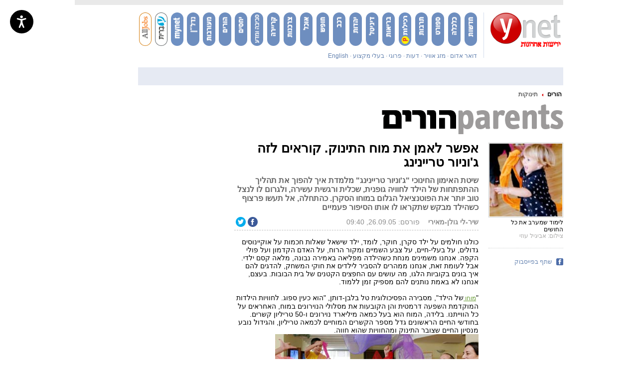

--- FILE ---
content_type: text/javascript;charset=utf-8
request_url: https://p1cluster.cxense.com/p1.js
body_size: 100
content:
cX.library.onP1('280r7og8lr5r52rr4xkzk51phf');


--- FILE ---
content_type: text/javascript;charset=utf-8
request_url: https://id.cxense.com/public/user/id?json=%7B%22identities%22%3A%5B%7B%22type%22%3A%22ckp%22%2C%22id%22%3A%22mkpk1yos82u67awn%22%7D%2C%7B%22type%22%3A%22lst%22%2C%22id%22%3A%22280r7og8lr5r52rr4xkzk51phf%22%7D%2C%7B%22type%22%3A%22cst%22%2C%22id%22%3A%22280r7og8lr5r52rr4xkzk51phf%22%7D%5D%7D&callback=cXJsonpCB1
body_size: 208
content:
/**/
cXJsonpCB1({"httpStatus":200,"response":{"userId":"cx:1ezhguago4rav1klixkoifsur1:3i976tonnskav","newUser":false}})